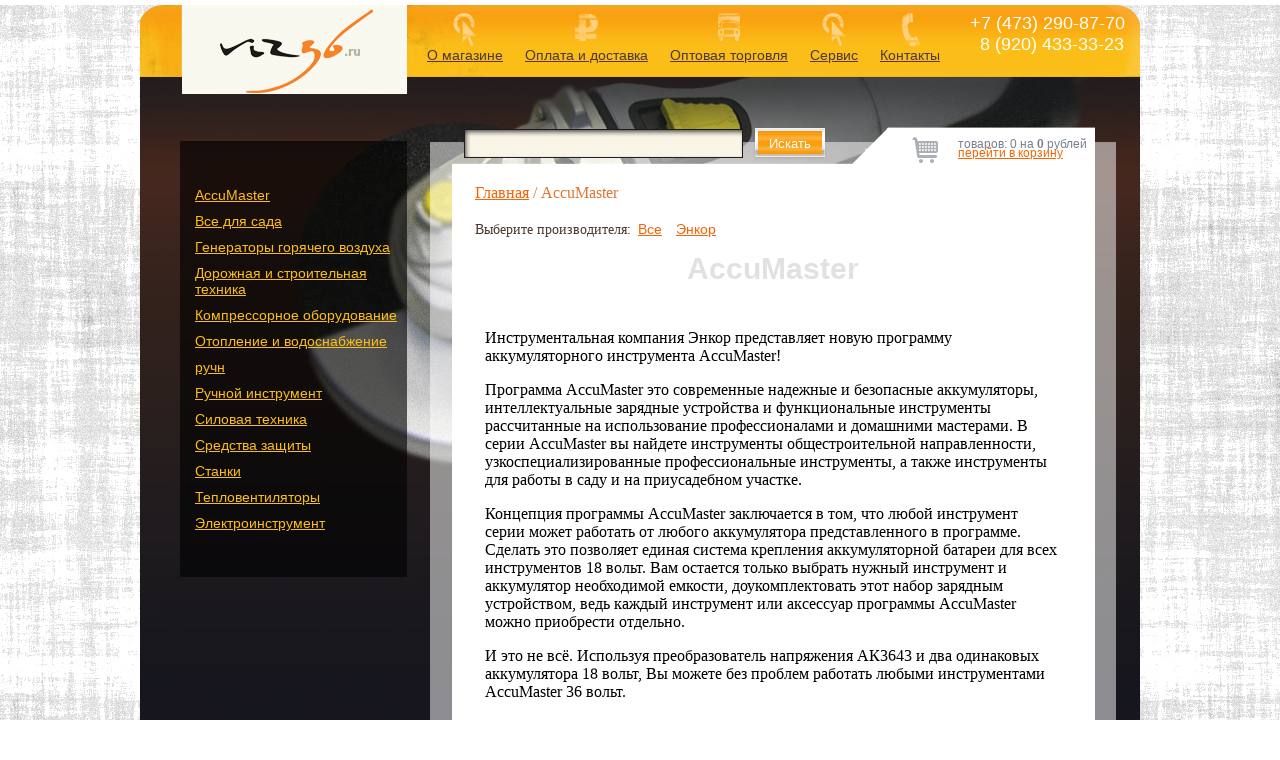

--- FILE ---
content_type: text/html; charset=UTF-8
request_url: http://viz36.ru/category-shop/accumaster?manufacture=58
body_size: 5422
content:

<!DOCTYPE html PUBLIC "-//W3C//DTD XHTML 1.0 Transitional//EN" "http://www.w3.org/TR/xhtml1/DTD/xhtml1-transitional.dtd">
<html xmlns="http://www.w3.org/1999/xhtml">
<head>
<meta http-equiv="content-type" content="text/html; charset=utf-8" />
<meta name="SKYPE_TOOLBAR" content="SKYPE_TOOLBAR_PARSER_COMPATIBLE" />
<title>AccuMaster</title>
<link rel="icon" href="/favicon.ico" type="image/x-icon">
<link rel="shortcut icon" href="favicon.ico" type="image/x-icon"> 
<link rel="stylesheet" href="http://viz36.ru/wp-content/themes/viz/css/style.css" type="text/css" media="screen, projection" />
<link rel="stylesheet" href="http://viz36.ru/wp-content/themes/viz/css/category.css" type="text/css" media="screen, projection" />
<link rel='stylesheet' id='lightboxStyle-css'  href='http://viz36.ru/wp-content/plugins/lightbox-plus/css/shadowed/colorbox.css?ver=2.0.2' type='text/css' media='screen' />
<script type='text/javascript' src='http://viz36.ru/wp-includes/js/jquery/jquery.js?ver=1.7.1'></script>
<link rel="EditURI" type="application/rsd+xml" title="RSD" href="http://viz36.ru/xmlrpc.php?rsd" />
<link rel="wlwmanifest" type="application/wlwmanifest+xml" href="http://viz36.ru/wp-includes/wlwmanifest.xml" /> 

<!-- All in One SEO Pack 1.6.13.8 by Michael Torbert of Semper Fi Web Design[316,323] -->
<!-- /all in one seo pack -->
<link rel="stylesheet" href="http://viz36.ru/wp-content/themes/viz/js/css/ui-lightness/jquery-ui-1.8.17.custom.css" type="text/css" media="screen, projection" />
<script type='text/javascript' src='http://viz36.ru/wp-content/themes/viz/js/jquery-ui-1.8.17.custom.min.js'></script>

		<script type="text/javascript">
		jq = jQuery.noConflict();
			jq(function(){	
				// Tabs
				jq('#tabs').tabs();
			});
		</script>	
</head>
<body>

<div id="header">
	<div id="logo">
		<a href="/"><img title="" alt="" src="http://viz36.ru/wp-content/themes/viz/images/logo.png"></a>
	</div>

		<div id="menu">
		<div class="menu_elem">
			<div class="menu_img">
				<a href="/o-magazine"><img border="" title="" alt="" src="http://viz36.ru/wp-content/themes/viz/images/icon2.png"></a>
			</div>
			<div class="menu_title">
				<a href="/o-magazine">О магазине</a>
			</div>			
		</div>	
		<div class="menu_elem">
			<div class="menu_img">
				<a href="/oplata-i-dostavka"><img border="" title="" alt="" src="http://viz36.ru/wp-content/themes/viz/images/icon1.png"></a>
			</div>
			<div class="menu_title">
				<a href="/oplata-i-dostavka">Оплата и доставка</a>
			</div>			
		</div>
		<div class="menu_elem">
			<div class="menu_img">
				<a href="/optovaya-torgovlyaa"><img border="" title="" alt="" src="http://viz36.ru/wp-content/themes/viz/images/icon3.png"></a>
			</div>
			<div class="menu_title">
				<a href="/optovaya-torgovlya">Оптовая торговля</a>
			</div>			
		</div>
		<div class="menu_elem">
			<div class="menu_img">
				<a href="/servis"><img border="" title="" alt="" src="http://viz36.ru/wp-content/themes/viz/images/icon2.png"></a>
			</div>
			<div class="menu_title">
				<a href="/servis">Сервис</a>
			</div>			
		</div>			
		<div class="menu_elem">
			<div class="menu_img">
				<a href="/contacts"><img border="" title="" alt="" src="http://viz36.ru/wp-content/themes/viz/images/icon4.png"></a>
			</div>
			<div class="menu_title">
				<a href="/contacts">Контакты</a>
			</div>			
		</div>	
		<div class="clear"></div>
	</div>	
	<div id="phone">
	<p>+7 (473) 290-87-70<br>&nbsp; 8 (920) 433-33-23</p>
	<!--<p class="price-inner"><a href="/prajs-listy">Скачать прайс в ecxel</a></p>-->
	</div>	<div class="clear"></div>
	</div>	<div class="content">
	<div id="left_col">
				<ul>		
			
				<li id="cat-514" class=""><a href="http://viz36.ru/category-shop/accumaster">AccuMaster</a></li><li id="cat-363" class=""><a href="http://viz36.ru/category-shop/sadovaya-texnika">Все для сада</a></li><li id="cat-463" class=""><a href="http://viz36.ru/category-shop/generatory-goryachego-vozduxa">Генераторы горячего воздуха</a></li><li id="cat-509" class=""><a href="http://viz36.ru/category-shop/dorozhnaya-texnika">Дорожная и строительная техника</a></li><li id="cat-454" class=""><a href="http://viz36.ru/category-shop/kompressornoe-oborudovanie">Компрессорное оборудование</a></li><li id="cat-378" class=""><a href="http://viz36.ru/category-shop/otoplenie-i-vodosnabzhenie">Отопление и водоснабжение</a></li><li id="cat-505" class=""><a href="http://viz36.ru/category-shop/ruchn">ручн</a></li><li id="cat-168" class=""><a href="http://viz36.ru/category-shop/ruchnoj-instrument">Ручной инструмент</a></li><li id="cat-399" class=""><a href="http://viz36.ru/category-shop/silovaya-texnika">Силовая техника</a></li><li id="cat-310" class=""><a href="http://viz36.ru/category-shop/sredstva-zashhity">Средства защиты</a></li><li id="cat-508" class=""><a href="http://viz36.ru/category-shop/stanki">Станки</a></li><li id="cat-333" class=""><a href="http://viz36.ru/category-shop/teploventilyatory">Тепловентиляторы</a></li><li id="cat-267" class=""><a href="http://viz36.ru/category-shop/elektroinstrument">Электроинструмент</a></li>		
		</ul>	</div>	
	
	<div id="right_col">
	
				<div id="category_right_col_bg">		
			
				<div id="search_form">

					<form action="/shop/search/" method="get">
						<div id="input">
							<input type="text" name="search" value="" />						
						</div>
						
						<div id="button"><input type="submit" value="Искать" /></div>
					</form>
							
							
					<div class="clear"></div>
				
				</div>				
			
			<div id="korzina">
				<img border="" title="" alt="" src="http://viz36.ru/wp-content/themes/viz/images/korzina.png">
				<div id="korzina_text">
					<span>товаров: 0 на <b>0</b> рублей</span>
					<a href="/shop/cart/">перейти в корзину</a>
				</div> 
			</div>
		
		</div>

		



	<div id="category_right_col_center_bg">
	
				<div id="menu_kart">
	

				<a href="http://viz36.ru">Главная</a> / AccuMaster						
				
			</div>
			
	<h1>AccuMaster</h1>
	<div class="seo"><p>Инструментальная компания Энкор представляет новую программу аккумуляторного инструмента AccuMaster!</p>
<p>Программа AccuMaster это современные надежные и безопасные аккумуляторы, интеллектуальные зарядные устройства и функциональные инструменты рассчитанные на использование профессионалами и домашними мастерами. В серии AccuMaster вы найдете инструменты общестроительной направленности, узкоспециализированные профессиональные инструменты, а также инструменты для работы в саду и на приусадебном участке.</p>
<p>Концепция программы AccuMaster заключается в том, что любой инструмент серии может работать от любого аккумулятора представленного в программе. Сделать это позволяет единая система крепления аккумуляторной батареи для всех инструментов 18 вольт. Вам остается только выбрать нужный инструмент и аккумулятор необходимой емкости, доукомплектовать этот набор зарядным устройством, ведь каждый инструмент или аксессуар программы AccuMaster можно приобрести отдельно.</p>
<p>И это не всё. Используя преобразователь напряжения АК3643 и два одинаковых аккумулятора 18 вольт, Вы можете без проблем работать любыми инструментами AccuMaster 36 вольт.</p>
<p>Мы предоставляем Вам максимальную свободу выбора. Вы сами комплектуете Ваш набор аккумуляторного инструмента AccuMaster, сообразуясь со своими потребностями, желаниями и возможностями, &#8212; мы не вмешиваемся в этот процесс.</p>
<p>Приобретая инструменты AccuMaster, Вы получаете функциональные качественные устройства по своим потребительским свойствам полностью соответствующие своим сетевым аналогам. Все настройки, опции и возможности инструмента тщательно рассчитаны и соответствуют указанным паспортным параметрам.</p>
<p>Если у Вас уже есть набор аккумуляторов и зарядное устройство AccuMaster, каждая последующая покупка инструмента программы будет обходиться Вам значительно дешевле, чем если бы Вы приобретали полный комплект!</p>
<p>Качество наших инструментов гарантированно постоянным контролем их производства и высоким качеством комплектующих изделий, а наши стандарты сервисного обслуживания являются одними из лучших в России.</p>
</div>
	
	

		
 
 	<div class='wp-pagenavi'>
<span class="current">1</span><a href="http://viz36.ru/category-shop/accumaster/page/2?manufacture=58">2</a><a href="http://viz36.ru/category-shop/accumaster/page/3?manufacture=58">3</a><a href="http://viz36.ru/category-shop/accumaster/page/2?manufacture=58">вперед »</a></div>
 
<div class="manufacture">
<span>Выберите производителя:</span>
	<div class="marka"><a href="http://viz36.ru/category-shop/accumaster">Все</a></div>
							<div class="marka"><a href="http://viz36.ru/category-shop/accumaster?manufacture=58">Энкор</a></div>
			</div>
					
<div id="search1"><a href="http://viz36.ru/category-shop/accumaster?sort=title">по названию</a></div>
<div id="search2"><a href="http://viz36.ru/category-shop/accumaster?sort=price">по цене</a></div>
	



<script type="text/javascript"> 
	
	jq = jQuery.noConflict();
	
	jq(document).ready(function() {
		
		jq('.addToBasket').click(function(event){
		
		current = jq(this);				
		current_id = current.attr('id');			
			
			jq.ajax({
				url: 'http://viz36.ru/wp-content/plugins/ishop/ajax/cart.php?id=' + current_id,
				cache: false,
				beforeSend: function() {
					jq('#' + current_id + ' .loading').show();
				},
				success: function(html){
					jq('#korzina #korzina_text span').html(html);
					jq('#' + current_id + ' .loading').hide();
				}
			});
			
			event.preventDefault();
		
		});
		
	});	

	
</script>

		
					
							
																
					
	
	<div class="list_elem">
	
					<div class="image_list_product"><a href="http://viz36.ru/shop/fonar-akm1845"><img src="http://viz36.ru/wp-content/uploads/2014/11/fonar-akm1845-200x286.jpg" /></a></div>
					<div class="list_info">
						<div class="list_title">
							<a href="http://viz36.ru/shop/fonar-akm1845">Фонарь АКМ1845</a>
						</div>
																		<div class="smol_text">						
							<p>Артикул для заказа: <span>49245</span></p>
						</div>
											</div>
					<div class="list_price">
															<p>653,2 р.</p>
				
				
				

						
					
					</div>
					
					<div class="list_button">							
							<span class="addToBasket" id="11122">
								<img src="http://viz36.ru/wp-content/themes/viz/images/korzina2.png">							
								<img src="http://viz36.ru/wp-content/plugins/ishop/ajax/img/loading.gif" class="loading" />								
							</span>							
					</div>
			
			<div class="clear"></div>	
	</div>



		
					
							
																
					
	
	<div class="list_elem">
	
					<div class="image_list_product"><a href="http://viz36.ru/shop/ekscentrikovaya-mashina-akm1841"><img src="http://viz36.ru/wp-content/uploads/2014/11/ekscentrikovaya-mashina-akm1841-200x155.jpg" /></a></div>
					<div class="list_info">
						<div class="list_title">
							<a href="http://viz36.ru/shop/ekscentrikovaya-mashina-akm1841">Эксцентриковая машина АКМ1841</a>
						</div>
																		<div class="smol_text">						
							<p>Артикул для заказа: <span>49241</span></p>
						</div>
											</div>
					<div class="list_price">
															<p>1315,6 р.</p>
				
				
				

						
					
					</div>
					
					<div class="list_button">							
							<span class="addToBasket" id="11117">
								<img src="http://viz36.ru/wp-content/themes/viz/images/korzina2.png">							
								<img src="http://viz36.ru/wp-content/plugins/ishop/ajax/img/loading.gif" class="loading" />								
							</span>							
					</div>
			
			<div class="clear"></div>	
	</div>



		
					
							
																
					
	
	<div class="list_elem">
	
					<div class="image_list_product"><a href="http://viz36.ru/shop/lobzik-akm1835"><img src="http://viz36.ru/wp-content/uploads/2014/11/lobzik-akm1835-200x165.jpg" /></a></div>
					<div class="list_info">
						<div class="list_title">
							<a href="http://viz36.ru/shop/lobzik-akm1835">Лобзик АКМ1835</a>
						</div>
																		<div class="smol_text">						
							<p>Артикул для заказа: <span>49235</span></p>
						</div>
											</div>
					<div class="list_price">
															<p>1840 р.</p>
				
				
				

						
					
					</div>
					
					<div class="list_button">							
							<span class="addToBasket" id="11112">
								<img src="http://viz36.ru/wp-content/themes/viz/images/korzina2.png">							
								<img src="http://viz36.ru/wp-content/plugins/ishop/ajax/img/loading.gif" class="loading" />								
							</span>							
					</div>
			
			<div class="clear"></div>	
	</div>



		
					
							
																
					
	
	<div class="list_elem">
	
					<div class="image_list_product"><a href="http://viz36.ru/shop/sabelnaya-nozhovka-akm1832"><img src="http://viz36.ru/wp-content/uploads/2014/11/sabelnaya-nozhovka-akm1832-200x118.jpg" /></a></div>
					<div class="list_info">
						<div class="list_title">
							<a href="http://viz36.ru/shop/sabelnaya-nozhovka-akm1832">Сабельная ножовка АКМ1832</a>
						</div>
																		<div class="smol_text">						
							<p>Артикул для заказа: <span>49232</span></p>
						</div>
											</div>
					<div class="list_price">
															<p>1978 р.</p>
				
				
				

						
					
					</div>
					
					<div class="list_button">							
							<span class="addToBasket" id="11107">
								<img src="http://viz36.ru/wp-content/themes/viz/images/korzina2.png">							
								<img src="http://viz36.ru/wp-content/plugins/ishop/ajax/img/loading.gif" class="loading" />								
							</span>							
					</div>
			
			<div class="clear"></div>	
	</div>



		
					
							
																
					
	
	<div class="list_elem">
	
					<div class="image_list_product"><a href="http://viz36.ru/shop/cirkulyarnaya-pila-akm1830"><img src="http://viz36.ru/wp-content/uploads/2014/11/cirkulyarnaya-pila-akm1830-200x150.jpg" /></a></div>
					<div class="list_info">
						<div class="list_title">
							<a href="http://viz36.ru/shop/cirkulyarnaya-pila-akm1830">Циркулярная пила АКМ1830</a>
						</div>
																		<div class="smol_text">						
							<p>Артикул для заказа: <span>49230</span></p>
						</div>
											</div>
					<div class="list_price">
															<p>2796,8 р.</p>
				
				
				

						
					
					</div>
					
					<div class="list_button">							
							<span class="addToBasket" id="11102">
								<img src="http://viz36.ru/wp-content/themes/viz/images/korzina2.png">							
								<img src="http://viz36.ru/wp-content/plugins/ishop/ajax/img/loading.gif" class="loading" />								
							</span>							
					</div>
			
			<div class="clear"></div>	
	</div>



		
					
							
																
					
	
	<div class="list_elem">
	
					<div class="image_list_product"><a href="http://viz36.ru/shop/ushm-akm1825"><img src="http://viz36.ru/wp-content/uploads/2014/11/ushm-akm1825-200x134.jpg" /></a></div>
					<div class="list_info">
						<div class="list_title">
							<a href="http://viz36.ru/shop/ushm-akm1825">УШМ АКМ1825</a>
						</div>
																		<div class="smol_text">						
							<p>Артикул для заказа: <span>49225</span></p>
						</div>
											</div>
					<div class="list_price">
															<p>2189,6 р.</p>
				
				
				

						
					
					</div>
					
					<div class="list_button">							
							<span class="addToBasket" id="11097">
								<img src="http://viz36.ru/wp-content/themes/viz/images/korzina2.png">							
								<img src="http://viz36.ru/wp-content/plugins/ishop/ajax/img/loading.gif" class="loading" />								
							</span>							
					</div>
			
			<div class="clear"></div>	
	</div>



		
					
							
																
					
	
	<div class="list_elem">
	
					<div class="image_list_product"><a href="http://viz36.ru/shop/perforator-akm1816"><img src="http://viz36.ru/wp-content/uploads/2014/11/Перфоратор-АКМ18161-200x157.jpg" /></a></div>
					<div class="list_info">
						<div class="list_title">
							<a href="http://viz36.ru/shop/perforator-akm1816">Перфоратор АКМ1816</a>
						</div>
																		<div class="smol_text">						
							<p>Артикул для заказа: <span>49216</span></p>
						</div>
											</div>
					<div class="list_price">
															<p>1472 р.</p>
				
				
				

						
					
					</div>
					
					<div class="list_button">							
							<span class="addToBasket" id="11091">
								<img src="http://viz36.ru/wp-content/themes/viz/images/korzina2.png">							
								<img src="http://viz36.ru/wp-content/plugins/ishop/ajax/img/loading.gif" class="loading" />								
							</span>							
					</div>
			
			<div class="clear"></div>	
	</div>



		
					
							
																
					
	
	<div class="list_elem">
	
					<div class="image_list_product"><a href="http://viz36.ru/shop/perforator-akm1815"><img src="http://viz36.ru/wp-content/uploads/2014/11/perforator-akm1815-200x168.jpg" /></a></div>
					<div class="list_info">
						<div class="list_title">
							<a href="http://viz36.ru/shop/perforator-akm1815">Перфоратор АКМ1815</a>
						</div>
																		<div class="smol_text">						
							<p>Артикул для заказа: <span>49215</span></p>
						</div>
											</div>
					<div class="list_price">
															<p>2300 р.</p>
				
				
				

						
					
					</div>
					
					<div class="list_button">							
							<span class="addToBasket" id="11082">
								<img src="http://viz36.ru/wp-content/themes/viz/images/korzina2.png">							
								<img src="http://viz36.ru/wp-content/plugins/ishop/ajax/img/loading.gif" class="loading" />								
							</span>							
					</div>
			
			<div class="clear"></div>	
	</div>



		
					
							
																
					
	
	<div class="list_elem">
	
					<div class="image_list_product"><a href="http://viz36.ru/shop/gajkovert-akm1811"><img src="http://viz36.ru/wp-content/uploads/2014/11/gajkovert-akm1811-200x224.jpg" /></a></div>
					<div class="list_info">
						<div class="list_title">
							<a href="http://viz36.ru/shop/gajkovert-akm1811">Гайковерт АКМ1811</a>
						</div>
																		<div class="smol_text">						
							<p>Артикул для заказа: <span>49211</span></p>
						</div>
											</div>
					<div class="list_price">
															<p>2300 р.</p>
				
				
				

						
					
					</div>
					
					<div class="list_button">							
							<span class="addToBasket" id="11077">
								<img src="http://viz36.ru/wp-content/themes/viz/images/korzina2.png">							
								<img src="http://viz36.ru/wp-content/plugins/ishop/ajax/img/loading.gif" class="loading" />								
							</span>							
					</div>
			
			<div class="clear"></div>	
	</div>



		
					
							
																
					
	
	<div class="list_elem">
	
					<div class="image_list_product"><a href="http://viz36.ru/shop/vintovert-akm1810"><img src="http://viz36.ru/wp-content/uploads/2014/11/vintovert-akm1810-200x246.jpg" /></a></div>
					<div class="list_info">
						<div class="list_title">
							<a href="http://viz36.ru/shop/vintovert-akm1810">Винтоверт АКМ1810</a>
						</div>
																		<div class="smol_text">						
							<p>Артикул для заказа: <span>49210</span></p>
						</div>
											</div>
					<div class="list_price">
															<p>2300 р.</p>
				
				
				

						
					
					</div>
					
					<div class="list_button">							
							<span class="addToBasket" id="11072">
								<img src="http://viz36.ru/wp-content/themes/viz/images/korzina2.png">							
								<img src="http://viz36.ru/wp-content/plugins/ishop/ajax/img/loading.gif" class="loading" />								
							</span>							
					</div>
			
			<div class="clear"></div>	
	</div>



		
 		



<div class="clear"></div>	

		
	</div>

	


	
		<div id="category_right_col_bottom_bg"></div>
	</div>
	</div>
	
	<div class="clear"></div>
<div id="footer_vn">	
	<div class="clear"></div>

<!-- Yandex.Metrika counter -->
<div style="display:none;"><script type="text/javascript">
(function(w, c) {
    (w[c] = w[c] || []).push(function() {
        try {
            w.yaCounter12394459 = new Ya.Metrika({id:12394459, enableAll: true, webvisor:true});
        }
        catch(e) { }
    });
})(window, "yandex_metrika_callbacks");
</script></div>
<script src="//mc.yandex.ru/metrika/watch.js" type="text/javascript" defer="defer"></script>
<noscript><div><img src="//mc.yandex.ru/watch/12394459" style="position:absolute; left:-9999px;" alt="" /></div></noscript>
<!-- /Yandex.Metrika counter -->

	<span style="display: none;"><!--LiveInternet counter--><script type="text/javascript"><!--
document.write("<a href='http://www.liveinternet.ru/click' "+
"target=_blank><img src='//counter.yadro.ru/hit?t44.6;r"+
escape(document.referrer)+((typeof(screen)=="undefined")?"":
";s"+screen.width+"*"+screen.height+"*"+(screen.colorDepth?
screen.colorDepth:screen.pixelDepth))+";u"+escape(document.URL)+
";"+Math.random()+
"' alt='' title='LiveInternet' "+
"border='0' width='31' height='31'><\/a>")
//--></script><!--/LiveInternet-->
</span>
	<div id="copyright">		
		<p><a target="_blank" href="http://merkulov-pavel.ru">Веб-Студия Меркулова Павла</a></p>
	</div>
</div>
<!-- Lightbox Plus v2.3 - 2011.08.11 - Message: -->
<script type="text/javascript">
jQuery(document).ready(function($){
  $("a[rel*=lightbox]").colorbox({maxWidth:"1024",maxHeight:"640",opacity:0.8,previous:"пред.",next:"след.",close:"закрыть"});
});
</script>
<script type='text/javascript' src='http://viz36.ru/wp-content/plugins/lightbox-plus/js/jquery.colorbox-min.js?ver=1.3.17.2'></script>
</body>
</html>

--- FILE ---
content_type: text/css
request_url: http://viz36.ru/wp-content/themes/viz/css/style.css
body_size: 2308
content:
html{
margin: 5px 0 0 0;
padding:0;
background: url(../images/beltkan25.jpg) transparent;
}
body {
	width:1000px;
    margin: 0 auto;
}
img {
	border: 0;
	outline: none;
}
.clear{
	clear:both;
}
#header{	
	background:url(../images/bg-top.png) no-repeat;
	position:relative;
	height: 420px;
}
#logo{
	margin-left:24px;
	float:left;
	position: absolute;
}
#logo a {
	outline: none;
}
	#logo_text {
		left: 63px;
		position: absolute;
		top: 80px;
		//top: 90px;
	}
	#logo_text p{
		color:#fafaef;
		font:10px Tahoma, sans-serif;		
	}
	#logo_text a{
		color:#ffcf4c;
		font:10px Tahoma, sans-serif;		
	}	
	#logo_text a:hover{
		text-decoration:none;		
	}
	
#header_title {
    left: 45px;
    position: absolute;
	color:#ff6c00;
	font:36px Trebuchet MS, sans-serif;		
    top: 133px;
}	
	#header_title h1{
		color:#ff6c00;
		font:36px Trebuchet MS, sans-serif;	
		display:block;
		margin: 0;
		float: left;
	}
	#header_title p {
		color:#ff6c00;
		font:36px Trebuchet MS, sans-serif;	
		display:block;		
		margin: 0;
	}	
	#header_title span {
		color: #F9A510;
		display: block;
		font: 24px Trebuchet MS,sans-serif;
		margin-top: 14px;
	}
	
#menu{
	float:left;
	margin: 0 0 0 265px;
}
.menu_elem {
    float: left;
    margin: 8px 0 0 22px;
    text-align: center;
}
.menu_img{
	height:34px;
	text-align:center;
}
.menu_title{

}
	.menu_title a{
		color:#4e382f;
		font:14px Trebuchet MS, sans-serif;			
	}
	.menu_title a:hover{
		text-decoration:none;
	}	
#phone {
    float: left;
    margin-left: 30px;
    margin-top: -10px;
}
	#phone p{
		color:#ffffff;
		font:18px Tahoma, sans-serif;			
	}
#search_form {
    bottom: 25px;
    left: 50px;
    position: absolute;
	margin: 0 0 20px 0;
}
	#input input{
		background:url(../images/input.jpg) no-repeat;	
		float:left;
		width:279px;
		height:29px;
		border: 0px;
	}
	
	#input select{
		background:url(../images/input.jpg) no-repeat;	
		float:left;
		width:179px;
		height:29px;
		border: 0px;
	}
	

	
	#input { float: left; position: relative; z-index: 10; }
	
	#button { float: left; }
	
	#button input{
		background: url("../images/button.png") no-repeat scroll 0 0 transparent;
		float: left;
		height: 33px;
		margin-left: 10px;
		width: 74px;
		border: 0px;
		color: #ffffff;
	}	
.info_blok {
    margin-left: 680px;
    padding-bottom: 48px;
    width: 287px;
}	
	.info_blok_top{		
		background:url(../images/head_text_center.png) repeat-y;	
	}
	.info_blok_center{		
		background:url(../images/head_text_top.png) top no-repeat;	
		padding: 1px 29px;
	}
		.info_blok_center p.title_ak{
			color:#f66504;
			font:bold 18px Trebuchet MS, sans-serif;
			display:block;
			line-height:18px;
		}
				
		.info_blok_center span{
			color:#fbbe19;
			font:12px Trebuchet MS, sans-serif;	
			display:block;
			margin-top:-13px;			
		}
.info_blok_center h2 {
	margin: 0;
	font-size: 14px;
	padding: 0 0 5px 10px;
}
.info_blok_center h2 a {
	color: #F66504;
}	
	.info_blok_bottom{
		background:url(../images/head_text_bottom.png) top no-repeat;
		width:287px;
		height:27px;
	}
	
#conteiner {
    background: url("../images/center_top_bg.png") no-repeat scroll center top transparent;
    margin-top: -25px;
    padding: 25px 0 0 0;
    position: relative;
}
.cat_elem {
	float: left;
	margin: 30px 22px 40px;
	text-align: center;
	width: 200px;
	height: 230px;
}
.cat_elem_title {
    text-align: justify;
}
.cat_elem_title p a{
	color:#f66504;
	font:bold 18px Trebuchet MS, sans-serif;
	display:block;
	margin-bottom:-15px;
	text-align: center;
}
.cat_elem_title a{
	color:#706c62;
	font:bold 12px Trebuchet MS, sans-serif;	
}
	
#korzina {
    position: absolute;
    right: 135px;
    top: 5px;
    //top: -260px;
	
}
#korzina img{
	float:left;
}
#korzina_text{
	float:left;
	margin-left:20px;
}
#korzina_text span{
	color:#78818f;
	font:12px Trebuchet MS, sans-serif;		
}
#korzina_text a{
	color:#f66504;
	font:12px Trebuchet MS, sans-serif;	
	display:block;
	margin-top:-5px;
}

#footer_vn {
    background: none repeat scroll 0 0 #16161E;
    height: 76px;
    position: relative;
    width: 1000px;
	padding: 10px 0 10px 0;
}

	#footer_vn #copyright{
		padding: 10px 25px 0 0;
		text-align: right;	
	}
	#footer_vn #copyright a {
	   color: #FFF;
	}

#footer{
	background: url("../images/bg_footer.png") top no-repeat #eae2d4;
	position:relative;
	height: 115px;
}
	#footer #copyright{
		padding: 70px 10px 0 0;
		text-align: right;		
	}
		#copyright p {
			display: block;
			margin-bottom: 0;
			margin-top: 0;
			color:#706C62;
			font-size: 12px;				
		}
		#copyright p a{
			color:#000;
			font:11px Trebuchet MS, sans-serif;					
		}		
	.footer_col {
		float: left;
		padding: 20px 0 0 40px;
		width: 205px;
		margin: 0 auto;
	}	
	.footer_col_big {
		float: left;
		margin-left: 30px;
		padding: 20px 0 0 8px;
		width: 430px;
	}
	.diller {
		display: block;
		float: left;
		text-align: center;
		padding-top: 15px;	
	}
	.diller img {
		height: 30px;
		margin: 2px;
		width: 64px;
	}	
	.footer_col img{
		float:left;
	}	
	.footer_col_title{
		float:left;
		width:160px;
	}	
	.footer_col_title1{
		float:left;
	}	
		.footer_col_title p {
			color: #FF8022;
			display: block;
			font: bold 18px Trebuchet MS,sans-serif;
			margin-top: -10px;
			//margin-top: 0px;
		}
		.footer_col_title1 p {
			color: #FF8022;
			display: block;
			font: bold 18px Trebuchet MS,sans-serif;
			margin-top: -10px;
			//margin-top: 0px;
		}
	#statii a{
		color: #d4250e;		
		font: 14px Trebuchet MS,sans-serif;	
		display: block;		
	}	
	
#order-form	{ margin: 0 0 0 20px; color: #636567; }

#order-form span { color: #00000; }

.mess { padding: 0 0 0 10px; }

.cod-price {
	
	font-weight: bold;

}

.addToBasket1 {
	width: 43px;
	height: 33px;
	display: block;
	cursor: pointer;
}

.addToBasket1 a img {
margin: 0;
}

.list_button .pic {
	background: url("../images/korzina2.png") no-repeat #eae2d4;

}
#button_kart .pic2 {
	background: url("../images/pay.png") no-repeat #eae2d4;	
	}

.addToBasket2 {
	width: 135px;
	height: 44px;
	display: block;
	cursor: pointer;
}

.addToBasket2 img {
	border: 0;
}

.addNext {
	background: url("../images/button_kartochka.png") no-repeat #eae2d4;	
	width: 135px;
	height: 44px;
	display: block;
	cursor: pointer;
}

#text_kart table {
	border-collapse: collapse;
	margin-top: 0px;
	margin-bottom: 40px;
}

#text_kart table td, #text_kart table th {
	border: 1px solid #888888;
	padding: 10px;
	font-size: 12px;
}


#text_kart caption {
	padding: 10px 0 10px 0;
}

#text_kart p.main-desc {
	font-size: 20px;
}


#category_right_col_center_bg h1 {
	padding: 30px 40px 23px 40px;
	text-align:center;
    color: #e1e1e1;
    font:bold 36px Tahoma,sans-serif;	
	display:block;
	font-size: 30px;
}


.cat_elem_title a {
	text-decoration: none;
}

.cat_elem_title a:hover {
	text-decoration: underline;
}

#blocks {
	padding: 62px 0 0 0;
}

#list_product {
	background: #fff;
	display: inline-block;
	padding: 0 0 50px 0;
}
#menu_kart {
	color: #D73;
}
.loading {
	width: 20px !important;
	display: none;
}
.img_cart {
	padding: 0 20px 0 20px;
}
.empty {
	padding: 0 0 0 20px;	
}
.wp-pagenavi {
	padding: 20px 0 20px 30px;
	
}
.but-order {
	width: 400px; margin: 0 auto; padding-top: 30px;
}
.text_container {
	padding: 0 0 10px 0;
}
.error {
	padding: 5px;
	width: 400px;
	margin: 0 auto;
}
.send {
	padding: 5px;
	width: 500px;
	margin: 0 auto;
	color: #005500;
}
.cl404 {
	padding: 20px;
	color: #550000;
}

.cl404 span {
	font-size: 20px;
	font-weight: bold;
}
.wp-pagenavi a, .wp-pagenavi a:link {
	padding: 2px 4px 2px 4px;
	margin: 2px;
	text-decoration: none;
	border: 1px solid #c2c2c2 !important;
	color: #0066cc;
	background-color: #FFFFFF;
}
.wp-pagenavi a:visited {
	padding: 2px 4px 2px 4px;
	margin: 2px;
	text-decoration: none;
	border: 1px solid #0066cc;
	color: #0066cc;
	background-color: #FFFFFF;
}
.wp-pagenavi a:hover {
	border: 1px solid #000000;
	color: #000000;
	background-color: #FFFFFF;
}
.wp-pagenavi a:active {
	padding: 2px 4px 2px 4px;
	margin: 2px;
	text-decoration: none;
	border: 1px solid #0066cc;
	color: #0066cc;
	background-color: #FFFFFF;
}
.wp-pagenavi span.pages {
	padding: 2px 4px 2px 4px;
	margin: 2px 2px 2px 2px;
	color: #000000;
	border: 1px solid #000000;
	background-color: #FFFFFF;
}
.wp-pagenavi span.current {
	padding: 2px 4px 2px 4px;
	margin: 2px;
	font-weight: bold;
	border: 1px solid #c2c2c2;
	color: #000000;
	background-color: #FFFFFF;
}
.wp-pagenavi span.extend {
	padding: 2px 4px 2px 4px;
	margin: 2px;
	border: 1px solid #000000;
	color: #000000;
	background-color: #FFFFFF;
}
.price a {
	font-size: 12px !important;
	color: #F00 !important;
}
.price img {
	float: left;
	position: relative;
	top: -14px;
}
.price-inner a  {
	font-size: 12px !important;
	color: #F00 !important;
	position: relative;
	top: -16px;
	left: 28px;
}
.cat_elem_img {
	height: 135px;
}

--- FILE ---
content_type: text/css
request_url: http://viz36.ru/wp-content/themes/viz/css/category.css
body_size: 2264
content:
#header {
	background: url('../images/header.png') no-repeat scroll 0 0 transparent;
	height: 72px;
}
body {
    margin: 0 auto;
}
#left_col {
    background: url("../images/left_col_bg.png") repeat scroll 0 0 transparent;
    float: left;
    margin-left: 40px;
    margin-top: 64px;
    padding: 25px 7px 25px 0;
    width: 220px;
}
#right_col{
	width:686px;
	margin: 0 0 0 290px;
	padding: 50px 0 0 0;
}
	#category_right_col_bg{
		background: url("../images/category_right_col_bg.png") no-repeat;
		height:40px;
		position:relative;		
	}
	#category_right_col_center_bg, #category_right_col_center_bg_two {
		background: url("../images/category_right_col_center_bg.png") repeat-y scroll 0 0 transparent;
		padding: 0 25px 50px;
		position: relative;
	}
	#category_right_col_center_bg {
		padding-top:2px;
	}
	#category_right_col_center_bg a, #category_right_col_center_bg_two a {
		color: #f66504;
		outline: none;		
	}
	#tabs li a {
		border-bottom: 1px solid #cccccc;
	}
	#category_right_col_center_bg_two table td {
		vertical-align: top;
	}
	
	
	#category_right_col_bottom_bg{
		background: url("../images/category_right_col_bottom_bg.png") no-repeat;
		height:24px;		
	}	
#korzina {
    position: absolute;
    right: 29px;
    top: 10px;
}
#search_form {
    left: 34px;
    position: absolute;
	bottom:5px;
	top: 0;
}	
#input {
    background: url("../images/input.jpg") no-repeat scroll 0 0 transparent;
    float: left;
    height: 33px;
    margin-top: 2px;
    width: 279px;
}
#left_col ul {
	list-style: none;
	margin-left: -25px;
}
#left_col ul li a{
    color: #fbbe19;
    font: 14px Tahoma,sans-serif;
	display:block;
	padding:5px 0;
	outline: none;
}
#left_col ul li a:hover{
    color: #ffe9a6;
}
#left_col ul li ul li{
	margin-left:-10px;
}
#left_col ul li ul li a{
    color: #e8640d;
    font: 12px Tahoma,sans-serif;
	display:block;
	padding:5px 0;	
}
#left_col ul li ul li a:hover{
    color: #ffffff;
}
#left_col ul .current-cat > a {
	color: #FF0000;
	text-decoration: none;
	font-size: 14px;
}


#title_vn2 ul li {
	float: left;
}


#search1{
	float:left;
	height:24px;
	margin-left:127px;
}
	#search1 a,#search2 a {
		font:11px Tahoma,sans-serif;	
		color:#f88e47;
		display:block;
		line-height:24px;
	}
	#search1 a:hover,#search2 a:hover {
		color:#3d3b4a;
		text-decoration:none;		
	}
	
#search2{
	float:left;
	height:24px;
	margin-left:287px;
}

#search1:hover,#search2:hover{
	background: #f1f1f1;
}

.list_price_select span{
	font:10px Trebuchet MS,sans-serif;	
	color:#b8b3a5;	
}
.list_price_select a{
	font:10px Trebuchet MS,sans-serif;	
	color:#f86605;
	display:block;
	margin-top:-2px;
}
.list_price_select a:hover{
	text-decoration:none;
}


.marka{
	height:24px;
	padding:0 7px 0 7px;
	float: left;
}
.marka:hover  a{	
	color:#3d3b4a;
	text-decoration:none;
}
.marka:hover {
	background: #f1f1f1;
}
.marka a{	
	font:11px Tahoma,sans-serif;	
	color:#f88e47;
	display:block;
	line-height:24px;
}

.marka2{
	float:left;
	height:24px;
	padding:0 7px 0 7px;	
	margin-top: 5px;
}
.marka2:hover  a{	
	color:#3d3b4a;
	text-decoration:none;
}
.marka2:hover {
	background: #f1f1f1;
}
.marka2 a{	
	font:11px Tahoma,sans-serif;	
	color:#f88e47;
	display:block;
	line-height:24px;
}
.select_marka2{
	background: #f1f1f1;
	height:24px;
	padding:0 7px 0 7px;
}
.select_marka2 a{	
	font:11px Tahoma,sans-serif;	
	color:#3d3b4a;
	display:block;
	line-height:24px;	
	text-decoration:none;
}



.select_marka{
	background: #f1f1f1;
	height:24px;
	padding:0 7px 0 7px;
	width: 100px;
}
.select_marka a{	
	font:11px Tahoma,sans-serif;	
	color:#3d3b4a;
	display:block;
	line-height:24px;	
	text-decoration:none;
}

	.elem_vn {
		float: left;
		margin: 0 0 100px 10px;
		width: 289px;
		height: 130px;
	}
	.elem_vn img{
		text-align: center;
		margin: 0 auto !important;
	}
	.elem_vn a {
		margin: 15px 0 0 0;
		font-size: 20px;	
		display: block;	
		text-align: center;
	}		
	.elem_vn_zag {
		margin-top: 30px;
		padding-right: 15px;
	}	
	.elem_vn_zag a{	
		color: #1f1a17;
		font: 14px Tahoma,sans-serif;
	}

.list_elem {
	padding: 60px 0 10px 0;
	display: inline-block;
}	
.list_elem img{
	border: 0;
	width:150px;
	margin:0 15px 0 17px;
}
	.list_title {
		width: 260px;
		margin: 10px 0 0 0;
	}
	
	.list_title a{
		color: #ff9525;
		font:bold 12px Tahoma,sans-serif;			
	}
	
	.list_title1 a{
		color: #ff9525;
		font:bold 18px Tahoma,sans-serif;
		font-size: 14px;
	}
	
	.list_title1 {
		width: 220px;
		float: left;
	}
	
	.smol_text{
		width:327px;
	}
	.smol_text p{
		color: #000000;
		font:12px Tahoma,sans-serif;
		margin-top:10px;
	}
	
	.smol_text p span {
	font-weight: bold;
	}
	
.multi img{
	width:15px;
	height:15px;
}
.multi {
	float:left;
}	
.input{
	float:left;
	margin-top: -5px;
}
.ravno{
	margin-top:5px;
}
.button_del img{
	margin-top:-5px;
}
.button_del img:hover{
	margin-top:-5px;
}
.ravno img{
	float:left;
	width:15px;
	height:9px;	
	margin-top: 2px;
}
.button_del img{
	float:left;
	width:26px;
	height:26px;		
}
.list_price1 {
    float: left;
    margin: -15px -10px 0 20px;
    text-align: center;
    width: 75px;
}
.list_price2 {
    float: left;
    margin: -15px 0 0 -10px;
    text-align: center;
    width: 80px;
}
.list_price1 p, .list_price2 p{
	color: #3d3b4a;
	font:14px Tahoma,sans-serif;
}

.list_info{
	float:left;
	width: 260px;
}
.list_price {
    background: none repeat scroll 0 0 #F9F5E6;
    float: left;
    margin: 3px 0 10px 10px;
    text-align: right;
    width: 110px;
	padding: 5px;
}

.list_price p {
    color: #3D3B4A;
    display: block;
    font: bold 14px Tahoma,sans-serif;
    margin: 3px 10px 0 0;
}
.list_price_select {
    background: none repeat scroll 0 0 #F9F5E6;
    float: left;
    height: 24px;
    margin: 23px 0 0 23px;
    width: 101px;
	text-align:right;
}
.list_price_select p {
    color: #b7b4a9;
    display: block;
    font: bold 18px Tahoma,sans-serif;
    margin: 0 10px 0 0;
}
.list_button{
	float:left;
	width:43px;		
	
}	
.list_button img{
	width:43px;	
	cursor: pointer;
	border: 0;
}	
.ssilka_korzina {
    float: left;
    margin-left: 420px;
    //margin-left: 320px;
    margin-top: -22px;
    //margin-top: 0px;
}
.ssilka_korzina span{
    color: #aaaaaa;
    font:11px Tahoma,sans-serif;
}
.ssilka_korzina a{
    color: #e56b0c;
    font: 11px Tahoma,sans-serif;
}
#strelka {
    background: url("../images/strelka.png") bottom no-repeat;
    height: 27px;
    margin-left: 20px;
    margin-top: 25px;
    width: 173px;
	float:left;
}
#strelka a {
    color: #FAA611;
    display: block;
    font: 12px Tahoma,sans-serif;
    margin-left: 56px;
    text-decoration: none;
}
#itog {
    background: url("../images/korzina_bg.png") no-repeat scroll 0 0 transparent;
    height: 114px;
    margin-left: 200px;
    margin-top: 25px;
    width: 427px;
	position:relative;
}
#itog p {
    color: #BAB29E;
    display: block;
    font: 24px Tahoma,sans-serif;
    margin-left: 35px;
    padding-top: 5px;
}
#reset {
    margin-left: 95px;
    margin-top: -15px;
}
#reset  img{
	float:left;
}
#itog input[type="image"] {
    color: #F88105;
    display: block;
    font: 18px Tahoma,sans-serif;
    margin-left: 22px;
    margin-top: -10px;
}
#itog a{
    color: #f88105;
    font: 18px Tahoma,sans-serif;	
}
#button_zakaz {
    bottom: 14px;
    position: absolute;
    right: 2px;
}
#left {
    left: 22px;
    position: absolute;
    top: 62px;
}
#right {
    position: absolute;
    right: 10px;
    top: 62px;
}
#menu_kart{
	padding: 15px 0 0 20px;	
}
#left_col_kart {
    margin-left: 45px;
    margin-top: 80px;
}
#left_col_kart h1 {
    text-align: center !important;
}
#right_col_kart {
    float: left;
    margin: 0 35px 0 35px;
    padding: 50px 0 0;
}
#category_right_col_center_bg .block-product h1 {
	width: 560px;
	color: #ff9525;
    font: 22px Tahoma,sans-serif;
	padding: 0;
	margin: 40px 0 40px 0;
	text-align: left;
}

#text_kart {
    padding-bottom: 10px;
	width: 570px;
}
#text_kart p{
    color: #3d3b4a;
    font:12px Tahoma,sans-serif;
}
#block{
	background: url("../images/bg_kartochka.png") no-repeat ;
	width:335px;
	height:63px;
	position:relative;
	
}
#button_kart {
    bottom: 17px;
    position: absolute;
    right: 0;
	cursor: pointer;
}
#price_kart {
    margin-left: 60px;
    padding-top: 11px;
    width: 120px;
}
#price_kart span{
    color: #3d3b4a;
    font:bold 18px Tahoma,sans-serif;
}
#ssilka_korz {
    margin-left: 1px;
    margin-top: -25px;
	float:left;
    position: relative;
}
 
#ssilka_korz p{
    color: #adb0b4;
    font:12px Tahoma,sans-serif;
}
#ssilka_korz p a{
    color: #e4780e;
    font:12px Tahoma,sans-serif;
}
#korz_info span{
    color: #8e8b86;
    font:11px Tahoma,sans-serif;	
}
.content {	
	background: url('../images/bg/1.png') no-repeat #16161e;
}
.img_category  {
	width: 280px;
}
.img_category img{
	margin: 0 auto !important;
	text-align: center;
	display: block;
	border: 0;
}
.manufacture {
    left: 45px;
    position: absolute;
    top: 50px;
}
.manufacture span {
    float: left;
    padding: 5px 0 0 0;
    color: #4E382F;
    font-size: 14px;
}
.manufacture a {
    font-size: 14px;
}
.image_list_product {
	float: left;
}
.seo {
	padding: 0 30px;
}
.single-image {
    text-align: center;
}